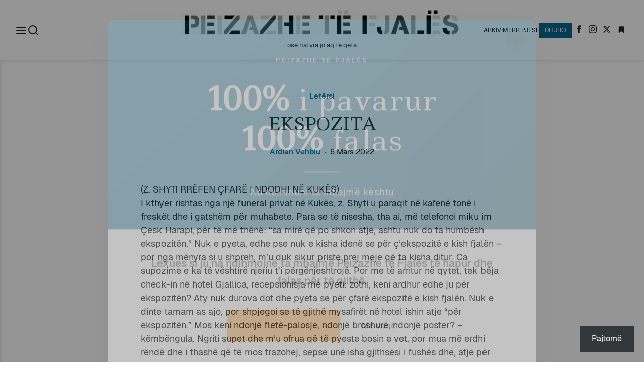

--- FILE ---
content_type: text/css
request_url: https://peizazhe.com/wp-content/themes/peizazhe-v3/assets/css/_site-nav.css?ver=3fc92c34
body_size: 831
content:
/* SITE NAV */
.site-nav {
    z-index: 999;
    position: fixed;
    top: auto;
    width: 100%;
    max-width: 400px;
    height: 100vh;
    overflow-y: auto;
    transform: translateX(-100%);
    background: #fff;
    transition: transform 0.25s ease-in-out;
    box-shadow: 2px 0 5px rgba(0, 0, 0, 0.1);
}

.site-nav.active {
    transform: translateX(0);
}

#nav-close {
    position: absolute;
    top: 1rem;
    right: 1rem;
    background: transparent;
    border: none;
    font-size: 24px;
    cursor: pointer;
    padding: 0.5rem;
    line-height: 1;
    color: black;
}

#nav-close:hover {
    color: var(--text-lighter);
}

/* Main Navigation */
.main-nav {
    list-style: none;
    padding: 0;
    margin: 2rem 0;
}

.main-nav li {
    margin-bottom: 1.2rem;
}

.main-nav a {
    color: black;
    font-size: 1.5rem;
    font-weight: 500;
    text-decoration: none;
    transition: color 0.25s ease;
}

.main-nav a:hover {
    color: var(--text-lighter);
}

/* Topics Navigation */
.topics-nav {
    list-style: none;
    padding: 0;
    margin: 2rem 0;
}

@media screen and (min-width: 900px) {
    .topics-nav {
        /*Chrome columns fix*/
        height: 43rem;
    }
}

.topics-nav li {
    position: relative;
    margin-bottom: .5rem;
}

.topics-nav>li>a {
    color: black;
    font-size: 1.4rem;
    font-weight: 500;
    text-decoration: none;
    transition: color 0.25s ease;
    display: block;
    padding: 0.5rem 0;
}

.topics-nav>li.menu-item-has-children>a {
    padding-right: 2rem;
}

.topics-nav>li.menu-item-has-children>a::after {
    content: '';
    position: absolute;
    right: 0;
    top: 1.8%;
    transform: translateY(-50%);
    width: 8px;
    height: 8px;
    border-right: 1px solid black;
    border-bottom: 1px solid black;
    transform: translateY(-50%) rotate(45deg);
    transition: transform 0.25s ease;
}

.topics-nav>li.menu-item-has-children.active>a::after {
    transform: translateY(-50%) rotate(-135deg);
}

.topics-nav ul {
    list-style: none;
    padding-left: 1.5rem;
    margin: 0;
    max-height: 0;
    overflow: hidden;
    transition: max-height 0.25s ease-out;
}

.topics-nav li.active>ul {
    max-height: 500px;
    /* Adjust based on your needs */
}

.topics-nav ul a {
    color: var(--text-lighter);
    font-size: 1.5rem;
    text-decoration: none;
    padding: 0.4rem 0;
    display: block;
    transition: color 0.25s ease;
}

.topics-nav ul a:hover {
    color: black;
}

.site-nav h4.lined {
    margin: 2rem 0;
    color: black;
    font-size: 1.6rem;
}

/* Socials Icons */
.site-nav .socials {
    display: flex;
    align-items: center;
    justify-content: center;
    gap: 3rem;
    margin-top: 4rem;
}

.site-nav .socials a {
    color: black;
    text-decoration: none;
    transition: color 0.25s ease;
}

.site-nav .socials a:hover {
    color: var(--text-lighter);
}

/* Desktop Navigation (900px and up) */
@media screen and (min-width: 900px) {
    .site-nav {
        max-width: 100%;
    }

    .nav-wrap {
        display: flex;
    }

    .main-nav {
        order: 2;
        min-width: 18%;
        padding-left: 5%;
        border-left: 1px solid #eee;
    }

    /* Render items as columns */
    .topics-nav {
        order: 1;
        flex: 1;
        column-count: 6;
        column-gap: .1rem;
        line-height: 2.8rem;
    }

    .topics-nav>li {
        display: inline-block;
        width: 100%;
        margin-bottom: 1.2rem;
    }

    .topics-nav>li>a {
        font-weight: 600;
        margin-bottom: 1rem;
        pointer-events: none;
    }

    .topics-nav>li.menu-item-has-children>a::after {
        display: none;
    }

    .topics-nav ul {
        max-height: none;
        padding-left: 0;
        overflow: visible;
    }

    .topics-nav ul li {
        margin-bottom: 0.5rem;
    }

    .topics-nav ul a {
        font-size: 1.5rem;
        padding: 0.2rem 0;
    }
}